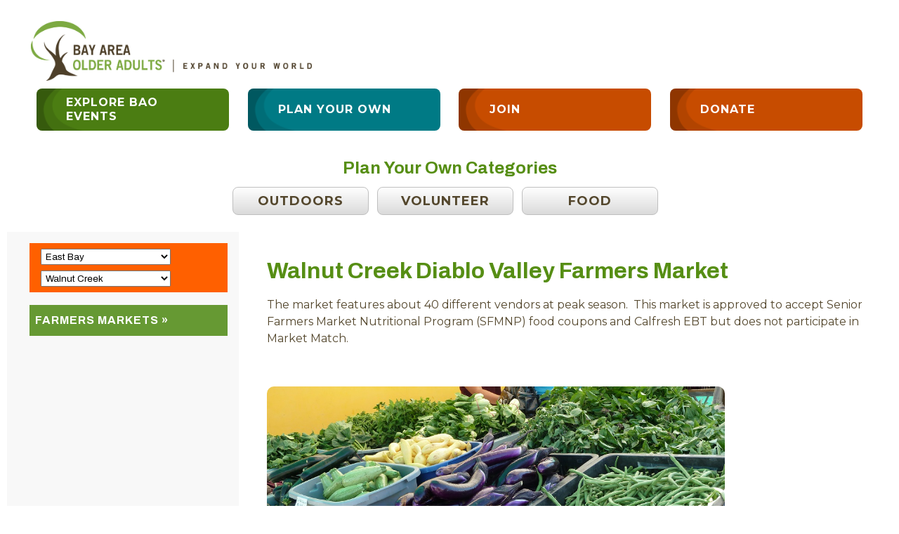

--- FILE ---
content_type: text/html; charset=UTF-8
request_url: https://www.bayareaolderadults.org/farmers-markets/walnut-creek/walnut-creek-diablo-valley-farmers-market
body_size: 2746
content:
<!DOCTYPE html>
<head>
<!-- Global site tag (gtag.js) - Google Analytics -->
<script async src="https://www.googletagmanager.com/gtag/js?id=UA-11852462-1"></script>
<script>
  window.dataLayer = window.dataLayer || [];
  function gtag(){dataLayer.push(arguments);}
  gtag('js', new Date());
  gtag('config', 'UA-11852462-1');
</script>

<title>Bay Area Older Adults - Expand Your World</title>
<meta charset="UTF-8">
<meta name="viewport" content="width=device-width">

            <meta name="description" content="Walnut Creek Diablo Valley Farmers Market" />
        
    <link href="/css/css.css" rel="stylesheet" type="text/css" />
    <script type="text/javascript" src="/js/general.js"></script>
</head>

<body>
<div id="wrap">
    <div id="header">
        <div id="header_logo">
            <a href="/home">
                <img src="/images/index_01.png" alt="Bay Area Older Adults" title="Bay Area Older Adults"/>
            </a>
        </div> <!-- end of #header_logo div-->
        <div id="header_links">
            <a href="/BAO-group-events">
                <div class="header-button green">
                    <img src="/images/buttons/buttonStyle.png">
                    <p>Explore BAO Events</p>
                </div>
            </a>
            <a href="/plan-your-own">
                <div class="header-button blue">
                    <img src="/images/buttons/buttonStyle.png">
                    <p>Plan Your Own</p>
                </div>
            </a>
            <a href="/join">
                <div class="header-button orange">
                    <img src="/images/buttons/buttonStyle.png">
                    <p>Join</p>
                </div>
            </a>
            <a href="/donate-now">
                <div class="header-button orange">
                    <img src="/images/buttons/buttonStyle.png">
                    <p>Donate</p>
                </div>
            </a>
        </div>
    </div>
</div>
</body>	<div id="menu">
    <h2>Plan Your Own Categories</h2>
		<ul class="menu-buttons">
              <a href="https://www.bayareaolderadults.org/outdoors/walnut-creek"
          class="menu-button">
          <li>
            Outdoors          </li>
        </a>
              <a href="https://www.bayareaolderadults.org/volunteer/walnut-creek"
          class="menu-button">
          <li>
            Volunteer          </li>
        </a>
              <a href="https://www.bayareaolderadults.org/food/walnut-creek"
          class="menu-button">
          <li>
            Food          </li>
        </a>
      	
		</ul>
	</div>    <div id="content_wrap">
      <div id="sidebar">  <!--this is for dynamic plan-your-own pages -->
<div id="sidebar_top">
<!--next three lines of code are to pull events by month from the database -->
									  
									<script>
						function do_select_region(select_object) {
							var selectedIndex = select_object.form.region_id.selectedIndex;
							var value = select_object.form.region_id.options[selectedIndex].value;
							// add the value to the form target
							var url = select_object.form.action + "/" + value;
							document.location.replace(url);
						}
						
						function do_select_city(select_object) {
							var selectedIndex = select_object.form.city_id.selectedIndex;
							var url;
							var value;
							// if the 1st option is selected, it means no city is desired and the entire region should be selected
							if (selectedIndex == 0) {
								// get the selected region instead of the city
								value = document.form_select_region.region_id.options[document.form_select_region.region_id.selectedIndex].value;
								// add the value to the form target
								url = select_object.form.action + "/" + value;
							} else {
								// get the selected city
								value = select_object.form.city_id.options[selectedIndex].value;
								// add the value to the form target
								url = select_object.form.action + "/" + value;
							}
							
							document.location.replace(url);
						}
					</script>
					<form name="form_select_region" action="https://www.bayareaolderadults.org/farmers-markets" method="get">
            <select name="region_id" class="dropdown" onchange="javascript:do_select_region(this);"> 
              <option selected="selected" value="NONE">Choose a Region</option> <!-- what about findEnabledRegions fxn in Region? not that it helps lines 56, 58, 75 & 77; $region->id is from include/Region-->
                                  <option value="east-bay" selected>East Bay</option>
                                  <option value="peninsula" >Peninsula</option>
                                  <option value="south-bay" >South Bay</option>
                	
            </select>
					</form>
					<form name="form_select_city" action="https://www.bayareaolderadults.org/farmers-markets" method="get">
						<select name="city_id" class="dropdown" onchange="javascript:do_select_city(this);">
                              <option value="0">Choose a City </option>
				  	
                    <option  value="alameda" >Alameda</option>
                  	
                    <option disabled="disabled" value="albany" >Albany</option>
                  	
                    <option disabled="disabled" value="antioch" >Antioch</option>
                  	
                    <option  value="berkeley" >Berkeley</option>
                  	
                    <option  value="castro-valley" >Castro Valley</option>
                  	
                    <option  value="dublin" >Dublin</option>
                  	
                    <option disabled="disabled" value="emeryville" >Emeryville</option>
                  	
                    <option  value="fremont" >Fremont</option>
                  	
                    <option  value="hayward" >Hayward</option>
                  	
                    <option  value="livermore" >Livermore</option>
                  	
                    <option  value="newark" >Newark</option>
                  	
                    <option  value="oakland" >Oakland</option>
                  	
                    <option disabled="disabled" value="orinda" >Orinda</option>
                  	
                    <option  value="pleasanton" >Pleasanton</option>
                  	
                    <option disabled="disabled" value="richmond" >Richmond</option>
                  	
                    <option  value="san-leandro" >San Leandro</option>
                  	
                    <option disabled="disabled" value="san-lorenzo" >San Lorenzo</option>
                  	
                    <option disabled="disabled" value="san-ramon" >San Ramon</option>
                  	
                    <option disabled="disabled" value="sunol" >Sunol</option>
                  	
                    <option  value="union-city" >Union City</option>
                  	
                    <option  value="walnut-creek" selected="selected">Walnut Creek</option>
                  	
              						</select>
					</form>
					
			</div> <!-- end of #sidebar_top div-->

			      <div class="sidebar_categories_container">
			          <div class="sidebar_category">
            <h2 class="selected">
              <a href="https://www.bayareaolderadults.org/farmers-markets/walnut-creek">Farmers Markets &#187;</a>
            </h2>
						            </div> <!-- This closing div tag for the sidebar_category div opened on line 103 doesn't get generated if lines 108-115 don't run. However, it breaks the code if I place it on line 117, 118 or 119. It needs to go right before where the foreach statement closes so that it always renders. -->
						
				        </div>				
			<div id="sidebar_ad_box">
					
			</div>			
		</div>      <div id="main">
        <div id="content">
		      			<div id="activity_detail">
				<div class="description">
          <h1>Walnut Creek Diablo Valley Farmers Market</h1>
          <p>The market features about 40 different vendors at peak season.&nbsp; This market is approved to accept Senior Farmers Market Nutritional Program (SFMNP) food coupons and Calfresh EBT but does not participate in Market Match.</p>				</div>	

				<div class="info">
					
											<img src="https://www.bayareaolderadults.org/images/activities/WalnutCreekDiabloValleyFarmersMarket.jpg" />
						
						
						
						<h2>Operating Hours</h2>
						<p>Every Saturday from 9 AM to 1 PM</p>						
							
						
						
																<h2>Address</h2>
					          	
            <p>
              Shadelands Office Complex, Wiget Lane at Mitchell Dr            </p>
						
						
						111 N. Wiget Lane							
						<p><a href="https://www.google.com/maps/place/111 N. Wiget Lane Walnut Creek CA 94598" target="_blank" rel="noopener noreferrer">Visit Google Maps for this Address</a></p>								
							
						
											
            <h2>Contact Info</h2>
              <p>Phone: (800) 806-3276 or 925-465-4690 or email: <a href="mailto:cafarmersmkts@gmail.com">cafarmersmkts@gmail.com</a></p>									</div>
				<div class="comments">
					<div class="title">
						<div class="links">
														
						</div>		
					</div>
				
									</div>
			</div>	
			<div class="clr"></div>
			        </div>
              </div>  
    </div>
	<div id="footer">
        <ul>
            <li><a href="https://www.bayareaolderadults.org/about-us" title="About Us">about us</a><span class="bar">|</span></li>
            <li><a href="https://www.bayareaolderadults.org/contact-us" title="Contact Us">contact us</a><span class="bar">|</span></li>
            <li><a href="https://www.bayareaolderadults.org/terms-of-use" title="Terms of Use">terms of use</a><span class="bar">|</span></li>
            <li><a href="https://www.bayareaolderadults.org/privacy-policy" title="Privacy Policy">privacy policy</a></li>
        </ul>
        <div id="subfooter">
        &#169; 2009 - 2025 Bay Area Older Adults Inc. All Rights Reserved.
        </div>
    </div>
</body>
</html>


--- FILE ---
content_type: text/css
request_url: https://www.bayareaolderadults.org/css/css.css
body_size: 8119
content:
@import url("https://fonts.googleapis.com/css?family=Archivo:400,600,700|Montserrat:400,500,700,800&display=swap");

:root {
  --main-brown-black: #54472d; /* all colors are from brand branding except hyperlink blue */
  --main-light-brown: #ac6200;
  --main-green: #568e14; /* from brand color doc; prev was #7baa44 in h1 tags*/
  --main-orange: #ff6000;
  --main-tan: #ffe7a2;
  --main-gray: #f4f4f4;
  --blue-link: #0000EE;
}
/*----------------- BODY/HTML  ----------- */
body,
html {
  margin: 0 auto;
  padding: 0;
  color: var(--main-brown-black);
  font-family: Montserrat, sans-serif;
  font-size: 16px;
  box-sizing: border-box;
  max-width: 1500px;
}

/*----------------- GLOBAL HTML DEFAULT STYLES  ----------- */
a {
  color: var(--blue-link);
  text-decoration: none;
}
a:hover {
  color: rgb(51, 102, 153, 0.5);
}
em {
  color: #369;
}

h1 {
  color: var(--main-green);
  font-family: Archivo, sans-serif;
  font-size: 32px;
  line-height: 40px;
  font-weight: bold;
  margin: 16px 0;
}

h2 {
  color: var(--main-brown-black);
  font-family: Archivo, sans-serif;
  font-size: 28px;
  line-height: 35px;
  font-weight: bold;
  margin: 16px 0;
}

h3 {
  color: var(--main-brown-black);
  font-family: Archivo, sans-serif;
  font-size: 24px;
  line-height: 30px;
  font-weight: bold;
  margin: 16px 0;
}

h4 {
  color: var(--main-green);
  font-family: Archivo, sans-serif;
  font-size: 22px;
  line-height: 28px;
  font-weight: bold;
  margin: 16px 0;
}

h5 {
  color: var(--main-brown-black);
  font-family: Archivo, sans-serif;
  font-size: 22px;
  line-height: 28px;
  font-weight: bold;
  margin: 16px 0;
}

h6 {
  color: var(--main-brown-black);
  font-family: Archivo, sans-serif;
  font-size: 20px;
  line-height: 26px;
  font-weight: bold;
  margin: 16px 0;
}

p {
  font-family: Montserrat, sans-serif;
  font-size: 16px;
  line-height: 24px;
  margin: 16px 0;
  padding: 0;
}
img {
  margin: 0;
  padding: 0;
  border: none;
}

.rounded-corners {
  border-radius: 30px;
}

table {
  background-color: #fff;
  padding: 5px 5px 5px 0px;
  color: #000000;
}
th {
  padding: 5px 5px 5px 5px;
  color: #fff;
  font-weight: bold;
  text-align: left;
  background-color: #669933;
}
td {
  background-color: #fff;
  padding: 5px 5px 5px 5px;
  color: #000000;
  text-align: left;
}
label {
  font-size: 16px;
  font-family: Archivo, sans-serif;
}
small {
  display: block;
  font-size: 12px;
}
.bold {
  font-weight: bold;
}
.italic {
  font-style: italic;
}
.center {
  text-align: center;
}
.green-text {
  color: var(--main-green);
}
.orange-text {
  color: var(--main-orange);
}

/*--------- CONTAINER FOR EVERY PAGE (opening div tag on header.php; closing div tag on footer.php)  ----------- */
#wrap {
  margin: 0 auto;
  padding: 20px;
  overflow: hidden;
}

/*------- CONTAINER FOR THE CONTENT AREA FOR EVERY PAGE - divs called index.php  ---------------  */
/* #content_wrap contains #sidebar, #main and #main_content_bottom_ad */

#content_wrap {
  display: flex;
  flex-direction: column;
  justify-content: flex-start;
  align-items: center;
  margin: 0 auto;
  max-width: 100vw;
}

#main,
#main_full_width {
  padding: 8px 16px;
  width: 95%;
}

#main_content_bottom_ad {
  padding: 8px 16px;
  width: 95%;
  text-align: center;
}

img.bottom_ad {
  object-fit: cover;
  max-width: 95%;
  max-height: 200px;
}

/* -------------- CUSTOM BUTTONS -------------- */
a.button-link {
  display: block;
  width: 250px;
  margin: 0 auto;
}

.register-button {
  width: 255px; /* ------was 250--------- */
  height: 50px;
  background-color: var(--main-green);
  font-size: 20px;
  color: white;
  text-transform: uppercase;
  text-align: center;
  letter-spacing: 2px;
  font-weight: bold;
  margin: 16px auto;
  padding: 12px 24px;
  border-radius: 10px;
  border: none;
  cursor: pointer;
}

.get-review-button {
  height: 35px;
  width: 200px;
  font-size: 18px;
  padding: 4px 12px;
  background-color: var(--main-green);
  color: white;
  border-radius: 5px;
  border: none;
  cursor: pointer;
}

.register-button:hover,
.get-review-button:hover {
  background: linear-gradient(
    to bottom,
    rgba(0, 0, 0, 0.5),
    rgba(0, 0, 0, 0.8)
  );
  transform: scale(1.05);
  -webkit-transform: scale(1.05);
  -ms-transform: scale(1.05);
}

/*---------- CONTAINER FOR THE HEADER ON EVERY PAGE (header.php)  ----------- */
#header {
  display: flex;
  flex-flow: column wrap;
  justify-content: space-between;
  font-family: Archivo, sans-serif;
  background-color: #fff;
  padding: 10px 0px;
  margin: 0 0 8px 0;
}

#header_logo {
  margin-right: 16px;
  margin-bottom: 8px;
  width: 100%;
}

#header #header_logo img {
  max-width: 280px;
}

#header #header_links {
  padding: 0;
  width: 100%;
  display: flex;
  flex-wrap: wrap;
  justify-content: space-between;
}

/* -----------  HEADER MENU LINKS (header.php)  ----------- */
#header_links a {
  color: white;
  width: 100%;
  border-radius: 8px;
  font-size: 16px;
  font-weight: 600;
  letter-spacing: 1px;
  text-transform: uppercase;
}

#header_links a:hover {
  transform: scale(1.05);
  -webkit-transform: scale(1.05);
  -moz-transform: scale(1.05);
}

/* First button - Explore BAO Events - Green */
#header_links a:first-of-type {
  background-color: #4B7D12; /* was #7baa44 but made darker for accessibility */
}

#header_links a:first-of-type:hover {
  background-color: var(--main-green);
}

/* Second button - Plan Your Own - Blue */
#header_links a:nth-of-type(2) {
  background-color: #007a85; /* was #00929f but made darker for accessibility */
}
#header_links a:nth-of-type(2):hover {
  background-color: #00929f; /* made lighter upon hover */
}

/* All buttons except for first one */
#header_links a:not(:first-of-type) {
  margin-left: 0px;
  margin-top: 8px;
}

/* Last two buttons - orange */
#header_links a:last-child,
#header_links a:nth-last-child(2) {
  width: 48%;
}

#header_links a:nth-of-type(3),
#header_links a:nth-of-type(4) {
  background-color: #c74C00;  /* was var(--main-orange) but made darker for accessibility */
}

#header_links a:nth-of-type(3):hover,
#header_links a:nth-of-type(4):hover {
  background-color: var(--main-orange); /* was #a84000 but made lighter for hover*/
}
/* This is a div inside of each header link a tag, containing the img and p */
.header-button {
  display: flex;
  align-items: center;
}

.header-button img {
  border-radius: 8px 0 0 8px;
  height: 50px;
}

.header-button p {
  transform: translate(-25px, 0);
  margin: 0;
  line-height: 20px;
}

/* --------------- FOOTER STYLES ------------------------------*/

#footer {
  clear: both;
  margin: 0;
  padding: 48px 0;
  font-weight: normal;
  height: 80px;
  width: 100%;
  text-align: center;
  font-family: Archivo, sans-serif;
  font-size: 18px;
}
#footer ul {
  clear: both;
  list-style: none;
  margin: 0;
  padding: 0;
  text-transform: uppercase;
}
#footer ul li {
  margin: 5px 5px 0 5px;
  padding: 0;
}

#footer ul li span {
  display: none;
}
#footer ul li a:link,
#footer ul li a:visited,
#footer ul li a:active {
  color: var(--main-brown-black);
  text-decoration: none;
}
#footer ul li a:hover {
  color: var(--main-light-brown);
}
#footer ul .bar {
  margin: 0 0 0 10px;
}
#footer #subfooter {
  font-size: 16px;
  padding: 0;
  margin: 16px 0;
  width: 100%;
  text-align: center;
}

/* -------------------- MENU NAVBAR STYLES (menu.php / menu_bao_events.php) ---------------------------*/

#menu h2 {
  text-align: center;
  padding: 0;
  margin: 8px;
  color: var(--main-green);
  font-size: 20px;
  line-height: 24px;
}

#menu ul {
  list-style: none;
  text-align: center;
  display: flex;
  flex-wrap: wrap;
  justify-content: center;
  padding: 0;
}

.menu-button {
  width: 45%;
  margin: 12px 12px 0 0;
  padding: 8px 0;
  border: 1px solid #bfbfbf;
  border-radius: 8px;
  background: linear-gradient(to bottom, #ffffff, #dadada);
  font-size: 14px;
  font-weight: 600;
  text-transform: uppercase;
  letter-spacing: 1px;
  color: var(--main-brown-black);
}
#menu li.selected,
#menu a.selected {
  background: var(--main-green);
  color: #fff;
}

#menu a:hover {
  background: linear-gradient(
    to bottom,
    rgba(0, 0, 0, 0.5),
    rgba(0, 0, 0, 0.8)
  );
  color: #fff;
  transform: scale(1.05);
  -webkit-transform: scale(1.05);
  -moz-transform: scale(1.05);
}

/* ---------------------- VIDEO IFRAME Class Container  ----------- */

.responsive-container {
  position: relative;
  height: 0;
  margin: 0 auto;
  padding-bottom: 53.25%;
  padding-top: 30px;
  overflow: hidden;
}

.responsive-container,
.responsive-container iframe {
  max-width: 1280px;
  max-height: 720px;
}

.responsive-container iframe {
  position: absolute;
  top: 0;
  left: 0;
  width: 100%;
  height: 100%;
}

/* ------------------- BAO GROUP EVENTS / PLAN YOUR OWN / DYNAMIC PAGES - Event Button Categories with Images  ------------- */

.event-buttons,
#top_grid {
  display: flex;
  flex-direction: column;
  margin-bottom: 32px;
}

#top_grid h2 {
  width: 100%;
  margin-bottom: 24px;
  color: var(--main-orange);
  text-transform: uppercase;
  letter-spacing: 1px;
  text-align: center;
}

.event-button {
  width: 100%;
  min-width: 250px;
  max-width: 350px;
  border: 1px solid black;
  margin: 16px auto;
  border-radius: 8px;
  box-shadow: 5px 8px 10px rgba(0, 0, 0, 0.5);
  -webkit-box-shadow: 5px 8px 10px rgba(0, 0, 0, 0.5);
  -moz-box-shadow: 5px 8px 10px rgba(0, 0, 0, 0.5);
}

.box {
  width: 100%;
  min-width: 250px;
  margin-bottom: 40px;
  text-align: center;
}

.box img {
  object-fit: contain;
  width: 100%;
  min-width: 250px;
  max-width: 350px;
}

.event-button:hover,
.box:hover {
  transform: scale(1.05);
  -webkit-transform: scale(1.05);
  -moz-transform: scale(1.05);
}

.event-button > a {
  color: var(--main-brown-black);
}

.event-button > a:hover {
  color: var(--main-light-brown);
}

.event-button img {
  object-fit: cover;
  width: 100%;
  border-radius: 10px 10px 0 0;
  height: 200px;
}

.event-button p {
  font-weight: 600;
  font-size: 20px;
  text-align: center;
  font-weight: bold;
  letter-spacing: 1px;
}

ul.event-list {
  list-style-type: none;
  padding-inline-start: 0px;
}

.event-list p {
  line-height: 24px;
  margin-bottom: 16px;
  margin-top: 5px;
}

/* --------- BAO event category pages (e.g. bao-hikes.php) ------------------*/

.bao-event-page-header {
  width: 100%;
  display: flex;
  flex-direction: column;
  justify-content: center;
  align-items: center;
  position: relative;
}

.bao-event-page-header > img {
  width: 100%;
  height: auto;
  min-height: 200px;
  object-fit: cover;
}

.bao-event-page-header > h1 {
  position: absolute;
  text-align: center;
  color: white;
  margin: 0;
  text-shadow: 5px 5px 5px rgba(0, 0, 0, 0.8);
  text-transform: uppercase;
  letter-spacing: 1px;
  font-size: 30px;
}

.bao-event-title {
  border-top: 1px solid var(--main-brown-black);
  border-bottom: 1px solid var(--main-brown-black);
  padding: 12px 0;
}
.bao-event-image {
  width: 100%;
  max-height: 350px;
  object-fit: cover;
  margin: 8px auto;
  border-radius: 10px;
}

/* ---------------- Sponsors/Partners section on Event pages, etc. -------------- */
h3.sponsor-headline {
  color: var(--main-orange);
  text-align: center;
  margin-top: 24px;
}

.about-sponsor-logos,
.sponsor-logos {
  display: flex;
  flex-flow: column wrap;
}

.logo {
  display: flex;
  flex-direction: column;
  width: 95%;
  margin: 24px auto;
  text-align: center;
}

.logo p {
  font-weight: bold;
  font-size: 12px;
  width: 75%;
  margin: 0 auto;
  line-height: unset;
}

.logo img {
  max-width: 100%;
  max-height: 160px;
  object-fit: contain;
  -o-object-fit: contain;
  border: none;
  margin: 0 auto;
}	

/* --------- Jump to section links (e.g. travel-registration.php) ------------------*/

.jump-to-section-container {
  text-align: center;
  display: flex;
  flex-flow: column wrap;
}

.jump-to-section a {
  display: block;
  margin-bottom: 4px;
  font-weight: bold;
}

/* ----------------- STAFF BIOs on ABOUT US Page ----------------- */
.staff-bio img {
  width: 100%;
  margin: 16px 0;
}

/*------------------ DYNAMIC PAGES -------------------- */
/* These styles need to be reviewed. */

p.message {
  color: var(--main-green);
  font-weight: bold;
  font-family: Montserrat, sans-serif;
}

.status {
  clear: both;
  margin: 10px 0 10px 0;
  padding: 4px 4px 4px 10px;
  color: #555;
  font-size: 14px;
  font-weight: bold;
  background-color: #ffe7a2;
  border: 1px solid var(--main-green);
}
.error_message {
  clear: both;
  margin: 10px 0 10px 0;
  padding: 4px 4px 4px 10px;
  color: red;
  font-size: 14px;
  font-weight: bold;
  background-color: #ffe7a2;
  border: 1px solid #669933;
}
span.highlight {
  font-weight: bold;
  text-transform: uppercase;
}
span.superscript {
  vertical-align: top;
  font-size: xx-small;
  font-weight: normal;
  text-transform: uppercase;
}
.clr {
  clear: both;
  margin: 0;
  padding: 0;
}

/*------------------- FORM ELEMENTS ----------------------- */

form > h3 {
  font-size: 20px;
  line-height: 24px;
}
.form_field {
  width: 100%;
  padding: 5px 10px 5px 0;
  margin: 0;
}

.form_field .left_col {
  padding: 0 10px 0 0;
  margin: 0;
  width: 100%;
}
.form_field .right_col {
  padding: 0 5px 0 0px;
  margin: 0;
  width: 100%;
}
.input,
.input_select {
  margin: 0;
  padding: 8px;
  border: 1px solid #cbcbcb;
  background-color: #fff;
  font-size: 16px;
  font-weight: normal;
}
.input {
  min-width: 250px;
  width: 50%;
}

textarea {
  margin: 0;
  padding: 8px;
  width: 300px;
  height: 100px;
  background-color: #fff;
  border: 1px solid #cbcbcb;
  font-family: Montserrat, sans-serif;
  font-size: 16px;
  font-weight: normal;
}

.input:hover,
.input_select:hover,
textarea:hover {
  border: 1px solid #669933;
  background: #f4f4f4;
}

.button {
  width: 250px;
  height: 40px;
  background-color: var(--main-green);
  font-size: 18px;
  color: white;
  text-transform: uppercase;
  text-align: center;
  font-weight: bold;
  margin: 8px auto;
  padding: 8px 24px;
  border-radius: 10px; /* rounds the edges of the photo */
  cursor: pointer;
}

.button:hover {
  background: linear-gradient(
    to bottom,
    rgba(0, 0, 0, 0.5),
    rgba(0, 0, 0, 0.8)
  );
  transform: scale(1.05);
  -webkit-transform: scale(1.05);
  -ms-transform: scale(1.05);
}

.form_field_inline {
  float: left;
  padding: 5px 10px 5px 0;
  margin: 0;
  width: 90px;
  font-family: Montserrat;
}

.form_holder {
  margin: 0;
  padding: 20px 0 20px 30px;
}
span.form_human_color {
  color: blue;
  font-weight: bold;
}
.form_human_box {
  float: left;
  width: 30px;
  height: 30px;
  margin-right: 5px;
  background-color: blue;
  border: 2px solid #fff;
  cursor: pointer;
}
.form_human_box_1 {
  background-color: green;
}
.form_human_box_2 {
  background-color: yellow;
}
.form_human_box_selected {
  border-color: black;
}

/* ------- NEW STYLES FOR FORM CHECKBOXES & RADIO BUTTONS ---------------- */

.checkbox_container,
.radio_container {
  margin: 8px 0;
}

.checkbox_container > input[type="checkbox"],
.radio_container > input[type="radio"] {
  opacity: 0;
  position: absolute;
}

.checkbox_container label,
.radio_container label {
  position: relative;
  display: inline-block;
  padding-left: 34px;
}

.checkbox_container label {
  line-height: 24px;
}

.radio_container label,
.checkbox_container > .accept_terms {
  line-height: 30px;
}

.checkbox_container label::before,
.checkbox_container label::after,
.radio_container label::before,
.radio_container label::after {
  content: "";
  display: inline-block;
  position: absolute;
}

.checkbox_container label::before,
.radio_container label::before {
  height: 22px;
  width: 22px;
  border: 1px solid #cbcbcb;
  left: 0px;
  top: 3px;
}

.checkbox_container label::before {
  border-radius: 3px;
}

.radio_container label::before {
  border-radius: 12px;
}

.checkbox_container label::after {
  height: 4px;
  width: 10px;
  border-left: 2px solid var(--main-green);
  border-bottom: 2px solid var(--main-green);
  transform: rotate(-45deg);
  top: 10px;
  left: 6px;
}

.radio_container label::after {
  height: 18px;
  width: 18px;
  border-radius: 12px;
  background-color: var(--main-green);
  opacity: 70%;
  left: 3px;
  top: 6px;
}

.checkbox_container input[type="checkbox"] + label::after,
.radio_container input[type="radio"] + label::after {
  content: none;
}

.checkbox_container input[type="checkbox"]:checked + label::after,
.radio_container input[type="radio"]:checked + label::after {
  content: "";
}

.checkbox_container input[type="checkbox"]:hover + label::before,
.checkbox_container input[type="checkbox"]:focus + label::before {
  outline: var(--main-green) auto 3px;
  background-color: var(--main-gray);
}

.radio_container input[type="radio"]:hover + label::before,
.radio_container input[type="radio"]:focus + label::before {
  border: 1px solid var(--main-green);
  background-color: var(--main-gray);
}

/*------------ STYLE FOR ELEMENTS IN HOME (home.php) --------------------- */

/* #home_text is the headline and subhead on the homepage */

#home_banner img {
  height: auto;
  width: 100%;
}

#home_text {
  text-align: center;
  width: 90%;
  margin: 16px auto 0 auto;
}

#home_text h1 {
  font-size: 24px;
  line-height: 30px;
}

#home_text h2 {
  font-size: 16px;
  line-height: 22px;
}

/* Home buttons are the main category buttons on the home page (i.e. Explore BAO Events, Plan Your Own, Join for Free) */

#home_buttons {
  margin-top: 10px;
  display: flex;
  flex-wrap: wrap;
  justify-content: space-between;
}

#home_buttons a {
  text-decoration: none;
  color: var(--main-brown-black);
}

.home_button {
  width: 100%;
  border-radius: 10px;
  border: 1px solid #555;
  margin-top: 20px;
  box-shadow: 5px 8px 10px rgba(0, 0, 0, 0.5);
  -webkit-box-shadow: 5px 8px 10px rgba(0, 0, 0, 0.5);
  -moz-box-shadow: 5px 8px 10px rgba(0, 0, 0, 0.5);
}

.home_button:hover {
  transform: scale(1.05);
  -webkit-transform: scale(1.05);
  -moz-transform: scale(1.05);
}

.home_button_title {
  padding: 0 12px 0 0;
  border-radius: 8px 8px 0px 0px;
  display: flex;
  align-items: center;
}

.home_button_title p {
  font-size: 18px;
  color: white;
  font-weight: 600;
  letter-spacing: 1px;
}

.home_button_title img {
  border-radius: 8px 0px 0px 0px;
}

.home_button_content {
  padding: 32px;
  color: var(--main-brown-black);
}

.home_button_content:hover {
  color: var(--main-light-brown);
}

.home_button_title.blue {
  background-color: #00929f;
}

.home_button_title.green {
  background-color: #568e14;
}

.home_button_title.orange {
  background-color: #ff6000;
}

/* Homepage - Featured Activities Container */

#featured_activities_container {
  margin-top: 32px;
}

#featured_activities_container > h1 {
  text-align: center;
  width: 90%;
  margin: 16px auto;
  font-size: 24px;
  line-height: 30px;
}

.featured_activity {
  padding: 16px 0;
  border-bottom: 1px solid var(--main-brown-black);
  display: flex;
  flex-flow: column wrap;
}

.featured_activity > img {
  width: 100%;
  border-radius: 10px;
}

#featured_activities_container h2 {
  font-size: 16px;
  line-height: 22px;
}

.learn_more {
  text-transform: uppercase;
  font-weight: bold;
  letter-spacing: 1px;
}

/*---------------------------- PHOTO GALLERY NEW STYLES -------------------  */

#photo-gallery h1 {
  text-align: center;
}

.timeline-container {
  display: flex;
  flex-flow: column wrap;
  align-items: center;
  justify-content: center;
  text-align: center;
}

.timeline-container > .row {
  width: 100%;
  position: relative;
  padding-bottom: 12px;
}

.row h4 {
  width: 100%;
  text-align: center;
  color: var(--main-orange);
  font-style: italic;
}

.row h4,
.row h5 {
  margin-top: 0;
  margin-bottom: 12px;
}

.back-button img {
  display: inline-block;
  width: 30px;
  vertical-align: middle;
  margin-right: 8px;
}

.back-button p {
  display: inline-block;
  width: 100px;
  vertical-align: middle;
  font-weight: bold;
  color: var(--main-brown-black);
  text-transform: uppercase;
  font-size: 14px;
  line-height: 18px;
  text-align: left;
}

.back-button:hover {
  border: 2px solid var(--main-brown-black);
  border-radius: 5px;
  background-color: var(--main-gray);
}

.select-year-button {
  background-color: var(--main-gray);
  color: var(--main-green);
  text-align: center;
  font-size: 16px;
  font-weight: bold;
  width: 60px;
  height: 40px;
  padding: 4px;
  margin: 0 4px 8px 4px;
  border: 2px solid var(--main-green);
  border-radius: 5px;
  outline: none;
  cursor: pointer;
}

.select-year-button:hover {
  background-color: var(--main-green);
  color: #fff;
}

.album-title {
  margin-top: 0;
}

.timeline-container > .photobox {
  display: flex;
  flex-direction: column;
  text-align: center;
  margin: 16px 0;
  width: 100%;
}

.timeline-container h3 {
  margin: 8px 0;
}

.timeline-container img.img-responsive {
  max-width: 280px;
  width: 100%;
  height: 200px;
  object-fit: cover;
  object-position: top center;
  border-radius: 5px;
}

.timeline-container img.img-responsive:hover {
  transform: scale(1.05);
  -webkit-transform: scale(1.05);
  -moz-transform: scale(1.05);
}

/* -------Sidebar Left - Both Dynamic and Static pages  ---------------- */

#sidebar {
  background: #f8f8f8;
  width: 100%;
  margin: 8px;
  padding: 16px;
  font-family: Archivo, sans-serif;
}

#sidebar_top {
  background-color: var(--main-orange);
  width: 100%;
  margin-bottom: 10px;
  padding: 4px 0;
}

#sidebar .dropdown {
  width: 185px;
  margin: 4px 16px;
  padding: 2px;
  overflow: visible;
  font-family: Archivo, sans-serif;
}

#sidebar .sidebar_category {
  padding: 8px 0;
  font-family: Archivo, sans-serif;
}

#sidebar h2 {
  margin: 0;
  padding: 4px 8px;
  font-size: 16px;
  line-height: 24px;
  text-transform: uppercase;
  letter-spacing: 1px;
  /* background: url("../images/sidebar/menu_top_bg.jpg") no-repeat top left; */
}

#sidebar h2.selected {
  background-color: #669933;
  color: #fff;
}

#sidebar h2 a:link,
#sidebar h2 a:visited,
#sidebar h2 a:active {
  color: #4e402a;
  text-decoration: none;
}
#sidebar h2.selected a:link,
#sidebar h2.selected a:visited,
#sidebar h2.selected a:active {
  color: #fff;
  text-decoration: none;
}

#sidebar ul {
  width: 100%;
  list-style: none;
  margin: 0;
  padding: 0;
  /* font-size: 14px; */
}

#sidebar ul li {
  margin: 0;
  padding: 8px 12px; /* was 4px 12 px but increased spacing for mobile */
}

@media (min-width: 768px) {
  #sidebar {
    margin: 8px 0;
    padding: 16px 4px;
  }

  #sidebar_top {
    display: flex;
    justify-content: center;
  }

  #sidebar .sidebar_categories_container {
    display: flex;
    flex-flow: row wrap;
  }

  #sidebar .sidebar_categories_container .sidebar_category {
    width: 20%;
    min-width: 140px;
  }

  #sidebar h2 {
    padding: 4px;
    font-size: 14px;
  }

  #sidebar ul li {
    padding: 4px;
    font-size: 14px;
  }
}

@media (min-width: 1000px) {
  #sidebar {
    margin: 8px;
    padding: 16px;
  }

  #sidebar_top {
    display: block;
  }

  #sidebar .sidebar_categories_container {
    display: block;
  }

  #sidebar .sidebar_categories_container .sidebar_category {
    width: 100%;
  }

  #sidebar h2 {
    padding: 10px 8px; /* was 4px 8px */
    font-size: 16px;
  }
  #sidebar ul li {    
    padding: 10px 12px; /* was 8px 12px */
  }
}

#sidebar ul li.image {
  margin: 0;
  padding: 5px 5px 5px 0px;
  font-weight: bold;
}
#sidebar ul li a:link,
#sidebar ul li a:visited,
#sidebar ul li a:active {
  color: #4e402a;
  font-weight: normal;
  text-decoration: none;
}
#sidebar ul li a:hover {
  text-decoration: underline;
}
#sidebar ul li.selected a:link,
#sidebar ul li.selected a:visited,
#sidebar ul li.selected a:active {
  color: #669933;
  font-weight: bold;
}

#sidebar .heading {
  margin: 0;
  padding: 5px 0 5px 15px;
  color: #ffffff;
  font-size: 16px;
  font-weight: bold;
  text-transform: uppercase;
}

#sidebar .heading a {
  margin: 0;
  padding: 0;
  color: #ffffff;
  font-size: 16px;
  font-weight: bold;
  text-transform: uppercase;
  text-decoration: none;
}

/* ----------------------------- This is for the list of months in sidebar_left */

#sidebar_left_months {
  width: 100%;
  text-align: center;
}

.months {
  display: flex;
  flex-flow: row wrap;
  justify-content: space-evenly;
}

.months h3 {
  width: 100%;
  font-size: 20px;
  letter-spacing: 1px;
}

.months a {
  display: block;
  width: 48%;
  font-size: 14px;
  padding-top: 8px;
  letter-spacing: 1px;
  color: var(--main-brown-black);
}

.months a:hover {
  font-weight: 600;
  color: var(--main-green);
}

/* --------------------------------- other sidebar styles */

#sidebar #sidebar_ad_box {
  width: 155px;
  /* margin: 20px 0 0 15px !important; */
  padding: 0;
  text-align: center;
  overflow: hidden;
}
#sidebar #sidebar_ad_box ul {
  width: 155px;
  margin: 0;
  padding: 0;
  list-style: none;
}
#sidebar #sidebar_ad_box ul li {
  margin: 0;
  padding-bottom: 10px;
}

#sidebar #sidebar_buttons {
  float: left;
  list-style: none;
  margin: 10px 0 0 0;
  padding: 0;
  font-size: 14px;
}
#sidebar #sidebar_buttons ul {
  clear: left;
  float: left;
  width: 100%;
  list-style: none;
  margin: 0;
  padding: 0;
  font-size: 14px;
}
#sidebar #sidebar_buttons ul li {
  margin: 0;
  padding: 4px 5px 4px 12px;
  font-weight: normal;
}

#sidebar #sidebar_member_login {
  margin: 10px 0 0 12px;
  padding: 10px;
  width: 140px;
  text-align: center;
  background-color: #ffffff;
  border: #ff5f00 solid 1px;
}
#sidebar #sidebar_member_login .heading {
  color: #4e402a;
  font-size: 14px;
  margin: 0 0 10px 0;
  padding: 0;
}
#sidebar #sidebar_member_login label {
  color: #4e402a;
  font-size: 11px;
  margin: 0;
  padding: 0;
}
#sidebar #sidebar_member_login input {
  color: #4e402a;
  width: 125px;
  height: 20px;
  border: #e3e3e3 solid 2px;
  margin: 0;
  padding: 0;
}
#sidebar #sidebar_member_login #sidebar_member_login_button {
  background: url("../images/sidebar/log_in.png") no-repeat top left;
  width: 94px;
  height: 29px;
  border: none;
  cursor: pointer;
  overflow: hidden;
  padding: 0;
  margin: 10px 0 0 0;
}
#sidebar #sidebar_member_login a:link,
#sidebar #sidebar_member_login a:visited,
#sidebar #sidebar_member_login a:active {
  color: #4e402a;
  font-weight: normal;
  text-decoration: none;
  font-size: 15px;
}

/*----------------  DYNAMIC PAGES - activity_list.php ----------- */
#activity_list .activity {
  margin-bottom: 12px;
}

#activity_list .activity .name {
  padding: 12px;
  background-color: var(--main-tan);
  color: #555;
  font-weight: bold;
  border-radius: 3px;
}
#activity_list .activity .description {
  margin: 0;
  padding: 8px 12px;
}

#activity_list .activity .more {
  margin: 0;
  padding: 8px 12px;
  font-size: 16px;
  text-align: right;
}
#activity_list .activity .more a {
  color: var(--main-green);
  text-transform: uppercase;
  font-weight: bold;
  letter-spacing: 1px;
}

/* -------------- DYNAMIC PAGES - activity_detail.php -------------- */

#activity_topbar {
  display: flex;
  flex-direction: row-reverse;
  align-items: center;
}
#activity_avg_rating {
  margin-left: 16px;
  width: 110px;
  text-align: right;
  font-size: 0.7em;
  color: var(--main-green);
  font-weight: bold;
}

#social_media_buttons {
  margin-left: 16px;
  width: 110px;
  text-align: right;
}
#social_media_buttons .social_button {
  margin-left: 8px;
}

#activity_detail .description,
#activity_detail .info {
  padding: 12px 0;
}

#activity_detail .info img {
  max-width: 100%;
  max-height: 200px;
  border-radius: 10px;
  object-fit: cover;
  margin: 16px auto;
}

#activity_detail .info h2 {
  margin: 8px 0;
  font-size: 20px;
}

#activity_detail .info p {
  margin: 0;
  line-height: 28px;
}

#activity_detail .comments {
  padding: 12px 0;
}

#activity_detail .comments .title .text,
#activity_detail .comments .title .links {
  margin: 8px 0;
}

#activity_detail .comments .comment .rating {
  width: 150px;
  margin: 16px 4px;
}

#activity_detail .comments .comment .content {
  min-width: 280px;
  width: 50%;
  margin: 16px 4px;
}

#activity_detail .comments .comment .user {
  width: 150px;
  margin: 16px 4px;
}

/* ---------- DYNAMIC PAGES -- activity_review.php -------- */

#activity_detail .comments .comment_full {
  margin: 0;
  padding: 16px 0;
  font-family: Montserrat, sans-serif;
  color: var(--main-brown-black);
  border-bottom: var(--main-brown-black) solid 1px;
}

#activity_detail .comments .comment_full p {
  margin: 0;
}

#activity_detail .comments .comment_full img {
  margin-top: 16px;
  margin-right: 16px;
}

#activity_detail .comments .comment_full p span {
  font-family: Montserrat, sans-serif !important;
}

/* ------------------------------------------------------------------ */
/* ------------------------------------------------------------------ */
/* -------------- RESPONSIVE MEDIA QUERIES -------------------------  */
/* ------------------------------------------------------------------ */
/* ------------------------------------------------------------------ */

@media (min-width: 380px) {
  .months a {
    width: 33%;
  }
}

/* ------------------------------------------------------------------ */
/* ---------- MEDIA QUERIES FOR TABLET ---------- */
/* ------------------------------------------------------------------ */

@media (min-width: 560px) {
  /* Menu buttons (menu.php menu_bao_events.php) */
  .menu-button {
    width: 30%;
    padding: 8px 0;
    font-size: 16px;
  }

  /* Footer (footer.php)  */
  #footer ul li {
    display: inline;
  }

  #footer ul li span {
    display: inline;
  }
}

@media (min-width: 600px) {
  /* Header (header.php)  */
  #header {
    margin: 0 24px;
  }

  #header #header_logo img {
    max-width: 400px;
  }

  #header_links a {
    width: 48%;
    height: 60px;
  }

  #header_links a:not(:first-of-type) {
    margin-top: 0;
  }

  #header_links a:last-child,
  #header_links a:nth-last-child(2) {
    margin-top: 16px;
  }

  .header-button img {
    height: 60px;
  }
}

@media (min-width: 768px) {
  /* Tablet styles for category buttons */

  .event-buttons,
  #top_grid {
    flex-flow: row wrap;
    justify-content: space-between;
    margin-bottom: 32px;
  }

  .event-button,
  .box {
    width: 48%;
  }

  /* Tablet styles for sidebar_left.php -> months */
  .months a {
    width: 16%;
  }

  /* Tablet styles for Form fields */
  .form_field {
    display: flex;
    flex-direction: row;
    justify-content: flex-start;
    align-items: center;
  }
  .form_field .left_col {
    width: 32%;
    max-width: 350px;
  }
  .form_field .right_col {
    width: 66%;
    max-width: 700px;
  }

  /* Tablet styles for BAO Group Events page  */
  .bao-event-page-header > img {
    min-height: unset;
  }

  /* Tablet styles for Sponsor logos section across the site  */
  .sponsor-logos {
    flex-flow: row nowrap;
    justify-content: center;
    align-items: center;
  }

  .about-sponsor-logos {
    flex-flow: row wrap;
    justify-content: center;
    align-items: center;
  }

  .logo {
    max-width: 40%;
    min-width: 30%;
    margin: 28px 18px;
  }

  .logo p {
    text-align: left;
  }

  /* Tablet styles for Jump links across the site (e.g. travel-registration)  */
  .jump-to-section-container {
    flex-flow: row wrap;
    justify-content: space-evenly;
    margin-bottom: 16px;
  }

  .jump-to-section {
    width: 30%;
    margin: 0 8px;
  }

  small {
    font-size: 14px;
  }

  /* Tablet styles for Homepage (home.php) - Main buttons */
  #home_buttons {
    margin: 24px;
  }

  .home_button {
    width: 48%;
  }

  .home_button:last-of-type {
    width: 100%;
  }

  /* Tablet styles for Homepage (home.php) - Featured Activities Section */
  #featured_activities_container {
    margin: 48px 24px;
  }

  .featured_activity {
    flex-flow: row wrap;
    justify-content: space-between;
  }

  .featured_activity > img {
    width: 40%;
    object-fit: cover;
    margin-top: 16px;
  }

  .featured_activity_details {
    width: 56%;
    text-align: left;
  }

  #featured_activities_container h1,
  #home_text h1 {
    font-size: 32px;
    line-height: 38px;
  }

  #featured_activities_container h2,
  #home_text h2 {
    font-size: 24px;
    line-height: 30px;
  }

  /* Tablet styles for Staff bios on about us page  */
  .staff-bio img {
    width: 25%;
    max-width: 200px;
    max-height: 200px;
    object-fit: contain;
    margin: 0 16px 16px 0;
    float: left;
  }

  /* Tablet styles for photo gallery section */
  .timeline-container {
    flex-flow: row wrap;
    align-items: flex-start;
    justify-content: space-around;
  }

  .timeline-container > .photobox {
    width: 50%;
  }

  .back-button {
    position: absolute;
    left: 0;
    top: 25%;
    width: 150px;
  }

  .select-year-container {
    width: 75%;
    margin: 0 auto;
  }

  .select-year-button {
    font-size: 20px;
    width: 80px;
    margin: 0 8px 8px 8px;
  }

  /* Tablet styles for image on activity_detail.php pages  */
  #activity_detail .info img {
    width: 75%;
    max-width: unset;
    max-height: 300px;
  }
}
/* end of media query for min-width 768px*/

/* ------------------------------------------------------------------ */
/* ---------- MEDIA QUERIES FOR DESKTOP ---------- */
/* ------------------------------------------------------------------ */

@media (min-width: 1000px) {
  /* Main layouts (index.php) */
  #content_wrap {
    flex-flow: row wrap;
    justify-content: space-around;
    align-items: stretch;
  }

  #main {
    padding: 16px 20px;
    width: 68%;
    margin: 0;
  }

  #main_full_width {
    width: 100%;
    padding: 16px;
    margin: 0 auto;
  }

  /* sidebar_left.php */
  #sidebar {
    width: 22%;
    padding-left: 32px;
    padding-bottom: 64px;
    margin-left: 0;
    margin-right: 0;
  }

  #sidebar_left_months {
    text-align: left;
  }

  .months {
    flex-flow: column nowrap;
    justify-content: flex-start;
  }

  .months h3 {
    margin-bottom: 16px;
    line-height: 32px;
  }

  .months a {
    font-size: 22px;
    padding-top: 12px;
    width: unset;
  }

  /* Header (header.php) */
  #header_links a,
  #header_links a:not(:first-of-type),
  #header_links a:last-child,
  #header_links a:nth-last-child(2) {
    width: 23%;
    margin: 0 8px;
  }

  #header_links a:last-child,
  #header_links a:nth-last-child(2) {
    margin-top: 0;
  }

  /* Menu Buttons (menu.php and menu-bao-events.php) */
  .menu-buttons {
    margin-top: 0;
  }

  #menu h2 {
    font-size: 24px;
    line-height: 30px;
    margin-bottom: 0;
  }

  /* Category buttons (bao-group-events.php, plan-your-own.php) */

  .event-buttons {
    justify-content: space-evenly;
  }

  .event-button {
    width: 28%;
    min-width: 250px;
    margin: 0 8px 32px 8px;
  }

  #top_grid {
    justify-content: flex-start;
  }

  .box {
    width: 28%;
    min-width: unset;
    margin: 0 8px 32px 8px;
  }

  .box img {
    min-width: unset;
  }

  /* BAO Event Category pages (e.g. bao-hikes) */
  .bao-event-page-header > h1 {
    font-size: 40px;
    letter-spacing: 2px;
  }

  .bao-event-page-header > img {
    object-fit: contain;
    border-radius: 10px;
  }

  /* Sponsor logos section across the site  */
  h3.sponsor-headline {
    text-align: left;
  }
  .sponsor-logos {
    flex-flow: row nowrap;
    justify-content: flex-start;
  }
  .logo {
    max-width: 30%;
    margin: 28px 16px;
  }

  .logo img {
    max-height: 170px;
  }

  /* Desktop styles photo gallery  */
  .timeline-container > .photobox {
    margin: 16px 8px;
    width: 30%;
  }

  .timeline-container img.img-responsive {
    max-width: unset;
  }
}
/* End of media query for min-width 1000 */

@media (min-width: 1100px) {
  /* Homepage (home.php) */
  .home_button {
    width: 32%;
  }
  .home_button:last-of-type {
    width: 32%;
  }

  .featured_activity {
    padding: 24px 0;
  }

  .featured_activity > img {
    max-height: 300px;
  }

  .menu-button {
    width: 15%;
    font-size: 18px;
  }
}
/* End of media query for min-width 1100 */

/* ------------------------------------------------------------------ */
/* ----------------- MEDIA QUERIES LARGE DESKTOP --------------------- */
/* ------------------------------------------------------------------ */

@media (min-width: 1350px) {
  /* Full width pages */
  /* .main_full_width {
    width: 85%;
    padding: 16px 24px;
    margin: 0 auto;
  } */

  /* Header (header.php) */
  #header {
    flex-flow: row wrap;
    align-items: center;
    margin-bottom: 16px;
  }

  #header #header_logo {
    width: 32%;
    margin-bottom: 0;
  }

  #header #header_links {
    width: 66%;
  }

  /* home.php featured activities section */
  .featured_activity > img {
    width: 40%;
    max-height: 500px;
    margin: 16px auto;
  }

  .featured_activity_details {
    width: 40%;
    margin: 0 auto 0 0;
  }

  /* Photo gallery section */
  .timeline-container img.img-responsive {
    height: 250px;
    max-width: unset;
  }
}

/* ------------------------------------- CALENDAR PICKER STYLES */
/* .dpDiv {
} */

/* the table (within the div) that holds the date picker calendar */
.dpTable {
  font-family: Tahoma, Arial, Helvetica, sans-serif;
  font-size: 12px;
  text-align: center;
  color: #505050;
  background-color: #fff;
  border: 1px solid #669933;
}

/* a table row that holds date numbers (either blank or 1-31) */
/* .dpTR {
} */
/* the top table row that holds the month, year, and forward/backward buttons */
/* .dpTitleTR {
} */

/* the second table row, that holds the names of days of the week (Mo, Tu, We, etc.) */
/* .dpDayTR {
} */

/* the bottom table row, that has the "This Month" and "Close" buttons */
/* .dpTodayButtonTR {
} */

/* a table cell that holds a date number (either blank or 1-31) */
.dpTD {
  border: 1px solid #fff;
}

/* a table cell that holds a highlighted day (usually either today's date or the current date field value) */
.dpDayHighlightTD {
  background-color: #ff5f01;
  border: 1px solid #aaaaaa;
}

/* the date number table cell that the mouse pointer is currently over (you can use contrasting colors to make it apparent which cell is being hovered over) */
.dpTDHover {
  background-color: #ff5f01;
  border: 1px solid #888888;
  cursor: pointer;
  color: white;
}

/* the table cell that holds the name of the month and the year */
.dpTitleTD {
  font-weight: bold;
}

/* a table cell that holds one of the forward/backward buttons */
/* .dpButtonTD {
} */

/* the table cell that holds the "This Month" or "Close" button at the bottom */
/* .dpTodayButtonTD {
} */

/* a table cell that holds the names of days of the week (Mo, Tu, We, etc.) */
.dpDayTD {
  background-color: #669933;
  border: 1px solid #aaaaaa;
  color: #fff;
}

/* additional style information for the text that indicates the month and year */
.dpTitleText {
  font-size: 12px;
  color: #669933;
  font-weight: bold;
}

/* additional style information for the cell that holds a highlighted day (usually either today's date or the current date field value) */
.dpDayHighlight {
  color: white;
  font-weight: bold;
}

/* the forward/backward buttons at the top */
.dpButton {
  font-size: 9px;
  color: white;
  background: #669933;
  font-weight: normal;
  padding: 0px;
}

/* the "This Month" and "Close" buttons at the bottom */
.dpTodayButton {
  font-size: 12px;
  color: white;
  background: #669933;
  font-weight: normal;
  padding: 0px;
}

a.joinbutton {
  text-decoration: none !important;
  padding: 15px;
  text-align: center;
  background: #669933;
  border: solid 2px white;
  border-radius: 5px;
  color: white !important;
  margin-left: 20%;
  margin-bottom: 10%;
}

#plan-your-own,
#group-event {
  padding: 30px;
}


--- FILE ---
content_type: text/javascript
request_url: https://www.bayareaolderadults.org/js/general.js
body_size: 851
content:
//codes needed for delete actions and other important actions
function confirmAction(url, message) {
   if (confirm(message))
		document.location.replace(url);
}
//codes needed for admin/meta.php
function showLayer(layerID) {
	if (document.getElementById){
		target = document.getElementById(layerID);
		if (target.style.display == "none")
			target.style.display = "";
	}
}

function hideLayer(layerID) {
	if (document.getElementById){
		target = document.getElementById(layerID);
		if (target.style.display == "")
			target.style.display = "none";
	}
}

//function below is not found anywhere but this file - should I try to delete it?
function toggleSearchCityList(formObj) {
	var selectedIndex = formObj.regionId.selectedIndex;
	var selectedRegionId = formObj.regionId.options[selectedIndex].value;
	var name;
	var pos;
	for(i = 0; i < formObj.elements.length; i++) {
		if (formObj.elements[i].type == "select-one") {
			name = formObj.elements[i].name;
			if (name == ("cityId" + selectedRegionId)) {
				formObj.elements[i].style.display = "";
			} else {
				pos = name.indexOf("cityId");
				if (pos >= 0)
					formObj.elements[i].style.display = "none";
			}
		}
	}
}
// all the code below is required for events page drop down and search boxes
//function below is not found anywhere but this file-should I try to delete it?
function generateOptGroup(labelName, optList) {
	var oGroup = document.createElement("optgroup");
	oGroup.label = labelName;
	for (var i=0; i!=optList.length; ++i) {
		var opt = document.createElement("option");
		opt.value = optList[i];
		opt.textContent = optList[i];
		oGroup.appendChild(opt);
	}
	return oGroup;
}
//function below is not found anywhere but this file-should I try to delete it?
function getCityList(formObj) {
	var num_region = formObj.region_id.length-1;
	var selected_index = formObj.region_id.selectedIndex-1;

	// clear current city list
	formObj.city_id.innerHTML = "";
	
	// add default option
	var default_option = document.createElement("option");
	default_option.value = "Choose a City";
	default_option.textContent = "Choose a City";
	formObj.city_id.appendChild(default_option);
	
	// populate new list
	if (selected_index==-1) {
		// no specific region selected, display all cities
		formObj.city_id.innerHTML = formObj.city_id_hidden.innerHTML;
	} else {
		formObj.city_id.innerHTML += formObj.city_id_hidden.getElementsByTagName("optgroup")[selected_index].innerHTML;
	}
}
//function below is not found anywhere but this file-should I try to delete it?
function getRegion(formObj) {
	if (formObj.city_id.getElementsByTagName("optgroup").length) {
		// modify region list
		var group_label = formObj.city_id.options[formObj.city_id.selectedIndex].parentNode.label;
		var selectedCity = formObj.city_id.options[formObj.city_id.selectedIndex].value;
		for (var i=1; i!=formObj.region_id.length; ++i) {
			if (group_label==formObj.region_id.options[i].value) {
				formObj.region_id.selectedIndex = i;
				break;
			}
		}
		
		// add default option for city list
		formObj.city_id.innerHTML = "";
		var default_option = document.createElement("option");
		default_option.value = "Choose a City";
		default_option.textContent = "Choose a City";
		formObj.city_id.appendChild(default_option);
		
		// remove other optgroup
		for (var i=0; i!=formObj.city_id_hidden.getElementsByTagName("optgroup").length; ++i) {
			if (group_label==formObj.city_id_hidden.getElementsByTagName("optgroup")[i].label) {
				formObj.city_id.innerHTML += formObj.city_id_hidden.getElementsByTagName("optgroup")[i].innerHTML;
				break;
			}
		}
		
		// re-choose city
		for (var i=i; i!=formObj.city_id.length; ++i) {
			if (selectedCity==formObj.city_id.options[i].value) {
				formObj.city_id.selectedIndex = i;
				break;
			}
		}
		
	}
	
}
